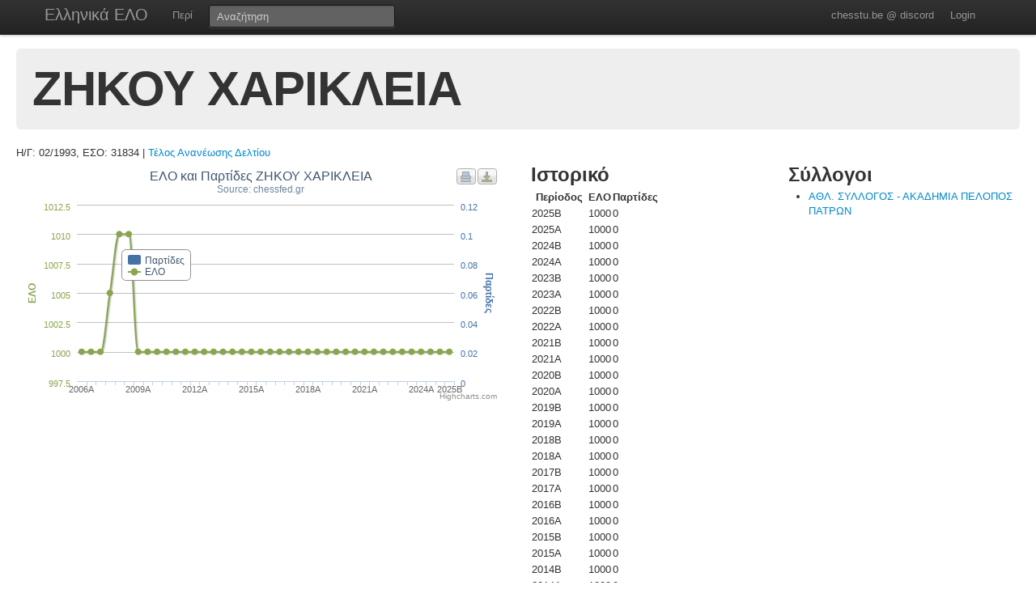

--- FILE ---
content_type: text/html; charset=UTF-8
request_url: https://chesstu.be/eso/player/31834
body_size: 3231
content:
<!doctype html>
<!--[if lt IE 7]> <html class="no-js lt-ie9 lt-ie8 lt-ie7" lang="en"> <![endif]-->
<!--[if IE 7]>    <html class="no-js lt-ie9 lt-ie8" lang="en"> <![endif]-->
<!--[if IE 8]>    <html class="no-js lt-ie9" lang="en"> <![endif]-->
<!--[if gt IE 8]><!--> <html class="no-js" lang="en"> <!--<![endif]-->
<head>
	<meta charset="utf-8">
	<meta http-equiv="X-UA-Compatible" content="IE=edge,chrome=1">

	<title>ΖΗΚΟΥ ΧΑΡΙΚΛΕΙΑ</title>
  <meta name="description" content="Βαθμοί Αξιολόγησης ΕΣΟ">
	<meta name="author" content="Andreas Andreou">

	<meta name="viewport" content="width=device-width">
	
	<link rel="stylesheet" href="/less/style.css" media="screen">
	<link rel="stylesheet" href="/css/eso.css?5" media="screen">
	<link rel="stylesheet" href="/less/print.css" media="print">

	
	<script src="/js/libs/modernizr-2.5.3-respond-1.1.0.min.js"></script>
	<script src="//ajax.googleapis.com/ajax/libs/jquery/1.7.2/jquery.min.js"></script>
	<script>window.jQuery || document.write('<script src="/js/libs/jquery-1.7.2.min.js"><\/script>')</script>
</head>
<body class="page_player" data-page="player">
<!--[if lt IE 7]><p class=chromeframe>Your browser is <em>ancient!</em> <a href="http://browsehappy.com/">Upgrade to a different browser</a> or <a href="http://www.google.com/chromeframe/?redirect=true">install Google Chrome Frame</a> to experience this site.</p><![endif]-->
    <div class="navbar navbar-fixed-top">
      <div class="navbar-inner">
        <div class="container">
          <a class="btn btn-navbar" data-toggle="collapse" data-target=".nav-collapse">
            <span class="icon-bar"></span>
            <span class="icon-bar"></span>
            <span class="icon-bar"></span>
          </a>
          <a class="brand" href="/eso">Ελληνικά ΕΛΟ</a>
          <div class="nav-collapse">
            <ul class="nav">
              <!--li class="active"><a href="/eso">Αρχική</a></li-->
              <li><a href="/eso/about">Περί</a></li>
              <!--li><a href="/eso/contact">Επικοινωνία</a></li-->
            </ul>
<form class="navbar-search pull-left" action="/eso">
  <input type="text" class="box-content search-query" placeholder="Αναζήτηση" name="q" value="">
</form>
<ul class="nav nav-auth">
    <li><a href="https://discord.gg/nJkXgY3CRm" target="_blank" rel="no-opener">chesstu.be @ discord</a></li>
  <li>
    <a href="/auth/discord">Login</a>
  </li>
  </ul>
          </div>
        </div>
      </div>
    </div>

    <div class="container-fluid">

      <div class="hero-unit small">
        <h1>ΖΗΚΟΥ ΧΑΡΙΚΛΕΙΑ</h1>
      </div>

      <div class="row-fluid">
      Η/Γ: 02/1993, ΕΣΟ: 31834                    |         <a href="/eso/payments?for=31834">Τέλος Ανανέωσης Δελτίου</a>
                    </div>

      <div class="row-fluid results">
        <div class="span6">
        	<div id="chart_container" style="height: 300px; margin: 0 auto"></div>
        </div>

        <div class="span3">
          <h2>Ιστορικό</h2>
          <table>
          	<tr>
          		<th>Περίοδος</th>
          		<th>ΕΛΟ</th>
          		<th>Παρτίδες</th>
          	</tr>
          	          		<tr>
          			<td>2025B</td>
          			<td>1000</td>
          			<td>
          				          				0          				          			</td>
          		</tr>
          	          		<tr>
          			<td>2025A</td>
          			<td>1000</td>
          			<td>
          				          				0          				          			</td>
          		</tr>
          	          		<tr>
          			<td>2024B</td>
          			<td>1000</td>
          			<td>
          				          				0          				          			</td>
          		</tr>
          	          		<tr>
          			<td>2024A</td>
          			<td>1000</td>
          			<td>
          				          				0          				          			</td>
          		</tr>
          	          		<tr>
          			<td>2023B</td>
          			<td>1000</td>
          			<td>
          				          				0          				          			</td>
          		</tr>
          	          		<tr>
          			<td>2023Α</td>
          			<td>1000</td>
          			<td>
          				          				0          				          			</td>
          		</tr>
          	          		<tr>
          			<td>2022B</td>
          			<td>1000</td>
          			<td>
          				          				0          				          			</td>
          		</tr>
          	          		<tr>
          			<td>2022A</td>
          			<td>1000</td>
          			<td>
          				          				0          				          			</td>
          		</tr>
          	          		<tr>
          			<td>2021B</td>
          			<td>1000</td>
          			<td>
          				          				0          				          			</td>
          		</tr>
          	          		<tr>
          			<td>2021A</td>
          			<td>1000</td>
          			<td>
          				          				0          				          			</td>
          		</tr>
          	          		<tr>
          			<td>2020B</td>
          			<td>1000</td>
          			<td>
          				          				0          				          			</td>
          		</tr>
          	          		<tr>
          			<td>2020A</td>
          			<td>1000</td>
          			<td>
          				          				0          				          			</td>
          		</tr>
          	          		<tr>
          			<td>2019B</td>
          			<td>1000</td>
          			<td>
          				          				0          				          			</td>
          		</tr>
          	          		<tr>
          			<td>2019A</td>
          			<td>1000</td>
          			<td>
          				          				0          				          			</td>
          		</tr>
          	          		<tr>
          			<td>2018B</td>
          			<td>1000</td>
          			<td>
          				          				0          				          			</td>
          		</tr>
          	          		<tr>
          			<td>2018A</td>
          			<td>1000</td>
          			<td>
          				          				0          				          			</td>
          		</tr>
          	          		<tr>
          			<td>2017B</td>
          			<td>1000</td>
          			<td>
          				          				0          				          			</td>
          		</tr>
          	          		<tr>
          			<td>2017A</td>
          			<td>1000</td>
          			<td>
          				          				0          				          			</td>
          		</tr>
          	          		<tr>
          			<td>2016B</td>
          			<td>1000</td>
          			<td>
          				          				0          				          			</td>
          		</tr>
          	          		<tr>
          			<td>2016A</td>
          			<td>1000</td>
          			<td>
          				          				0          				          			</td>
          		</tr>
          	          		<tr>
          			<td>2015B</td>
          			<td>1000</td>
          			<td>
          				          				0          				          			</td>
          		</tr>
          	          		<tr>
          			<td>2015A</td>
          			<td>1000</td>
          			<td>
          				          				0          				          			</td>
          		</tr>
          	          		<tr>
          			<td>2014B</td>
          			<td>1000</td>
          			<td>
          				          				0          				          			</td>
          		</tr>
          	          		<tr>
          			<td>2014A</td>
          			<td>1000</td>
          			<td>
          				          				0          				          			</td>
          		</tr>
          	          		<tr>
          			<td>2013B</td>
          			<td>1000</td>
          			<td>
          				          				0          				          			</td>
          		</tr>
          	          		<tr>
          			<td>2013A</td>
          			<td>1000</td>
          			<td>
          				          				0          				          			</td>
          		</tr>
          	          		<tr>
          			<td>2012B</td>
          			<td>1000</td>
          			<td>
          				          				0          				          			</td>
          		</tr>
          	          		<tr>
          			<td>2012A</td>
          			<td>1000</td>
          			<td>
          				          				0          				          			</td>
          		</tr>
          	          		<tr>
          			<td>2011B</td>
          			<td>1000</td>
          			<td>
          				          				0          				          			</td>
          		</tr>
          	          		<tr>
          			<td>2011A</td>
          			<td>1000</td>
          			<td>
          				          				<a href="/eso/playergames/31834/2011A">0</a>
          				          			</td>
          		</tr>
          	          		<tr>
          			<td>2010B</td>
          			<td>1000</td>
          			<td>
          				          				0          				          			</td>
          		</tr>
          	          		<tr>
          			<td>2010A</td>
          			<td>1000</td>
          			<td>
          				          				0          				          			</td>
          		</tr>
          	          		<tr>
          			<td>2009B</td>
          			<td>1000</td>
          			<td>
          				          				0          				          			</td>
          		</tr>
          	          		<tr>
          			<td>2009A</td>
          			<td>1000</td>
          			<td>
          				          				<a href="/eso/playergames/31834/2009A">0</a>
          				          			</td>
          		</tr>
          	          		<tr>
          			<td>2008B</td>
          			<td>1010</td>
          			<td>
          				          				0          				          			</td>
          		</tr>
          	          		<tr>
          			<td>2008A</td>
          			<td>1010</td>
          			<td>
          				          				<a href="/eso/playergames/31834/2008A">0</a>
          				          			</td>
          		</tr>
          	          		<tr>
          			<td>2007B</td>
          			<td>1005</td>
          			<td>
          				          				<a href="/eso/playergames/31834/2007B">0</a>
          				          			</td>
          		</tr>
          	          		<tr>
          			<td>2007A</td>
          			<td>1000</td>
          			<td>
          				          				<a href="/eso/playergames/31834/2007A">0</a>
          				          			</td>
          		</tr>
          	          		<tr>
          			<td>2006B</td>
          			<td>1000</td>
          			<td>
          				          				<a href="/eso/playergames/31834/2006B">0</a>
          				          			</td>
          		</tr>
          	          		<tr>
          			<td>2006A</td>
          			<td>1000</td>
          			<td>
          				          				0          				          			</td>
          		</tr>
          	          	<tr>
          		<td>Παλαιότερα</th>
          		<td>1000</th>
          		<td>-</th>
          	</tr>
          </table>
        </div>

        <div class="span3">
          <h2>Σύλλογοι</h2>
          <ul>
                        <li><a href="/eso/club/00484">ΑΘΛ. ΣΥΛΛΟΓΟΣ - ΑΚΑΔΗΜΙΑ ΠΕΛΟΠΟΣ ΠΑΤΡΩΝ</a></li>
                      	
          </ul>
        </div>

      </div>

      <div class="row-fluid results">
      </div>

      <hr>


<footer class="mt-8">
  <div style="float:left;"><a href="http://www.chessfed.net">Επιστροφή στην Ελληνική Σκακιστική Ομοσπονδία</a></div>
  <div style="float:right;">&copy; <a href="http://www.linkedin.com/in/andreasandreou" target="_blank">Andreas Andreou</a> 2012-2025
  [P]  </div>
</footer>

    </div>

		<script type="text/javascript">
		$(function () {
    var chart;
    var xLabelIndex = 0;
    var xLabelCount = 40;
    var xLabelStep = 0;

    if (xLabelCount > 12) {
      xLabelStep = 2;
    }
    if (xLabelCount > 20) {
      xLabelStep = 4;
    }
    if (xLabelCount > 30) {
      xLabelStep = 6;
    }

    $(document).ready(function() {
        chart = new Highcharts.Chart({
            chart: {
                renderTo: 'chart_container',
                zoomType: 'xy'
            },
            title: {"text":"\u0395\u039b\u039f \u03ba\u03b1\u03b9 \u03a0\u03b1\u03c1\u03c4\u03af\u03b4\u03b5\u03c2 \u0396\u0397\u039a\u039f\u03a5 \u03a7\u0391\u03a1\u0399\u039a\u039b\u0395\u0399\u0391"},
            subtitle: {
                text: 'Source: chessfed.gr'
            },
            xAxis: [{
                categories: ['2006A','2006B','2007A','2007B','2008A','2008B','2009A','2009B','2010A','2010B','2011A','2011B','2012A','2012B','2013A','2013B','2014A','2014B','2015A','2015B','2016A','2016B','2017A','2017B','2018A','2018B','2019A','2019B','2020A','2020B','2021A','2021B','2022A','2022B','2023Α','2023B','2024A','2024B','2025A','2025B'],
                labels: {
                  formatter: function() {
                    if (this.isFirst) {
                      xLabelIndex = 0;
                    } else {
                      xLabelIndex++;
                    }
                    if (xLabelStep > 0 && !this.isLast && (xLabelIndex % xLabelStep) != 0) {
                      return "";
                    }
                    return this.value;
                  }
                }
            }],
            yAxis: [{ // Primary yAxis
                labels: {
                    formatter: function() {
                        return this.value;
                    },
                    style: {
                        color: '#89A54E'
                    }
                },
                title: {
                    text: 'ΕΛΟ',
                    style: {
                        color: '#89A54E'
                    }
                }
            }, { // Secondary yAxis
                title: {
                    text: 'Παρτίδες',
                    style: {
                        color: '#4572A7'
                    }
                },
                labels: {
                    formatter: function() {
                        return this.value;
                    },
                    style: {
                        color: '#4572A7'
                    }
                },
                opposite: true
            }],
            tooltip: {
                formatter: function() {
                    return ''+
                        this.x +': '+ this.y +
                        (this.series.name == 'ΕΛΟ' ? '' : (this.y>1?' παρτίδες' : ' παρτίδα'));
                }
            },
            legend: {
                layout: 'vertical',
                align: 'left',
                x: 120,
                verticalAlign: 'top',
                y: 100,
                floating: true,
                backgroundColor: '#FFFFFF'
            },
            series: [ {
                name: 'Παρτίδες',
                color: '#4572A7',
                type: 'column',
                yAxis: 1,
                data: [0,0,0,0,0,0,0,0,0,0,0,0,0,0,0,0,0,0,0,0,0,0,0,0,0,0,0,0,0,0,0,0,0,0,0,0,0,0,0,0]    
            },{
                name: 'ΕΛΟ',
                color: '#89A54E',
                type: 'spline',
                data: [1000,1000,1000,1005,1010,1010,1000,1000,1000,1000,1000,1000,1000,1000,1000,1000,1000,1000,1000,1000,1000,1000,1000,1000,1000,1000,1000,1000,1000,1000,1000,1000,1000,1000,1000,1000,1000,1000,1000,1000]
            }]
        });
    });
    
});
		</script>

<script src="/js/libs/bootstrap/bootstrap.min.js"></script>
<script src="/js/libs/highcharts/highcharts.js"></script>
<script src="/js/libs/highcharts/modules/exporting.js"></script>
<script src="/js/jquery.autocomplete.js"></script>

<script src="/js/eso.js?17"></script>
<script type="text/javascript">
  var _gaq = _gaq || [];
  _gaq.push(['_setAccount', 'UA-6348667-1']);
  _gaq.push(['_trackPageview']);

  (function() {
    var ga = document.createElement('script'); ga.type = 'text/javascript'; ga.async = true;
    ga.src = ('https:' == document.location.protocol ? 'https://ssl' : 'http://www') + '.google-analytics.com/ga.js';
    var s = document.getElementsByTagName('script')[0]; s.parentNode.insertBefore(ga, s);
  })();
</script>
</body>
</html>
